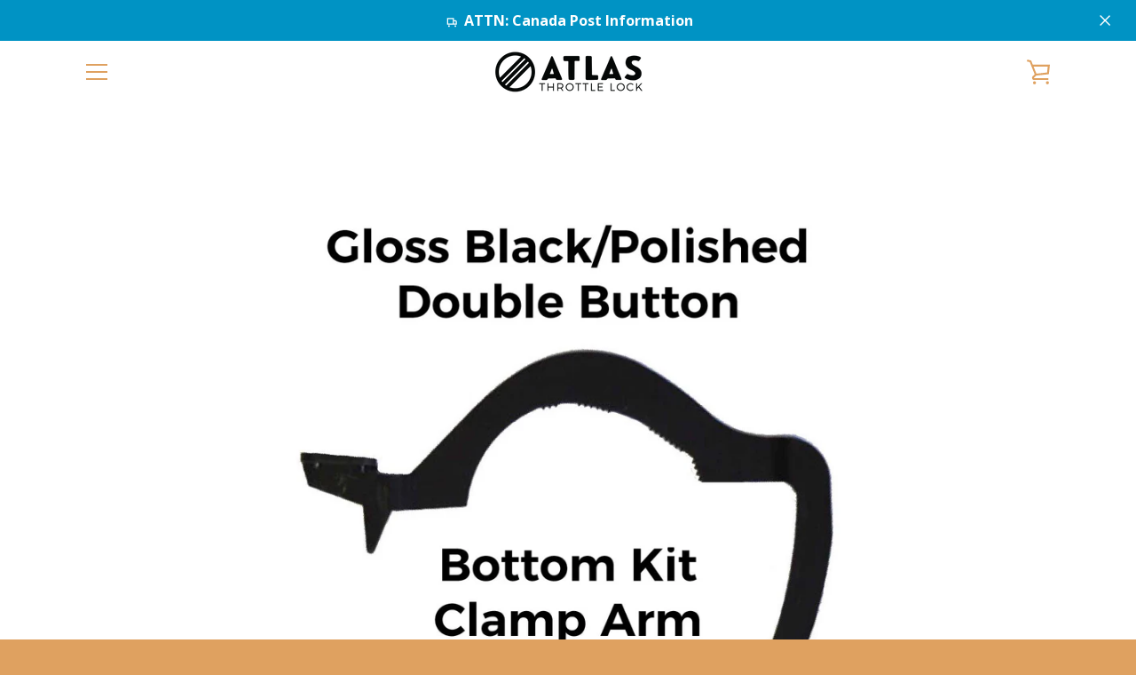

--- FILE ---
content_type: text/javascript; charset=utf-8
request_url: https://fi.atlasthrottlelock.com/products/clamp-arms-for-the-atlas-throttle-lock.js
body_size: 937
content:
{"id":6650484865,"title":"Replacement Clamp Arms","handle":"clamp-arms-for-the-atlas-throttle-lock","description":"\u003cdiv style=\"text-align: left;\"\u003eNeed a new Clamp Arm for your ATLAS Throttle Lock? Order your replacement here! Make sure you are ordering the correct clamp arm for your kit - Top or Bottom.\u003cbr\u003e\n\u003c\/div\u003e\n\u003cdiv style=\"text-align: left;\"\u003e\u003cbr\u003e\u003c\/div\u003e\n\u003cdiv style=\"text-align: left;\"\u003e\n\u003cspan\u003e\u003c\/span\u003e\u003cbr\u003e\n\u003c\/div\u003e\n\u003cdiv style=\"text-align: left;\"\u003e\u003cspan\u003eIf you have any questions, please email info@atlasmoto.com.\u003c\/span\u003e\u003c\/div\u003e\n\u003cp\u003e \u003c\/p\u003e\n\u003cmeta charset=\"utf-8\"\u003e","published_at":"2016-06-19T22:04:00-07:00","created_at":"2016-06-19T22:10:41-07:00","vendor":"ATLAS Throttle Lock","type":"","tags":[],"price":2500,"price_min":2500,"price_max":2500,"available":true,"price_varies":false,"compare_at_price":null,"compare_at_price_min":0,"compare_at_price_max":0,"compare_at_price_varies":false,"variants":[{"id":33427616890979,"title":"Bottom Kit","option1":"Bottom Kit","option2":null,"option3":null,"sku":"ACABG03","requires_shipping":true,"taxable":true,"featured_image":{"id":16764024193123,"product_id":6650484865,"position":1,"created_at":"2021-02-09T17:29:00-08:00","updated_at":"2021-02-09T17:29:00-08:00","alt":null,"width":1000,"height":1000,"src":"https:\/\/cdn.shopify.com\/s\/files\/1\/1177\/8358\/products\/Gloss-Black-Bottom-Kit.jpg?v=1612920540","variant_ids":[33427616890979]},"available":true,"name":"Replacement Clamp Arms - Bottom Kit","public_title":"Bottom Kit","options":["Bottom Kit"],"price":2500,"weight":28,"compare_at_price":null,"inventory_quantity":-50,"inventory_management":null,"inventory_policy":"deny","barcode":"714983996174","featured_media":{"alt":null,"id":8922281640035,"position":1,"preview_image":{"aspect_ratio":1.0,"height":1000,"width":1000,"src":"https:\/\/cdn.shopify.com\/s\/files\/1\/1177\/8358\/products\/Gloss-Black-Bottom-Kit.jpg?v=1612920540"}},"requires_selling_plan":false,"selling_plan_allocations":[]},{"id":33427617546339,"title":"Top Kit","option1":"Top Kit","option2":null,"option3":null,"sku":"ACATG03","requires_shipping":true,"taxable":true,"featured_image":{"id":16764024094819,"product_id":6650484865,"position":2,"created_at":"2021-02-09T17:28:59-08:00","updated_at":"2021-02-09T17:29:00-08:00","alt":null,"width":1000,"height":1000,"src":"https:\/\/cdn.shopify.com\/s\/files\/1\/1177\/8358\/products\/Gloss-Black-Top-Kit.jpg?v=1612920540","variant_ids":[33427617546339]},"available":true,"name":"Replacement Clamp Arms - Top Kit","public_title":"Top Kit","options":["Top Kit"],"price":2500,"weight":28,"compare_at_price":null,"inventory_quantity":-82,"inventory_management":null,"inventory_policy":"deny","barcode":"714983996167","featured_media":{"alt":null,"id":8922281672803,"position":2,"preview_image":{"aspect_ratio":1.0,"height":1000,"width":1000,"src":"https:\/\/cdn.shopify.com\/s\/files\/1\/1177\/8358\/products\/Gloss-Black-Top-Kit.jpg?v=1612920540"}},"requires_selling_plan":false,"selling_plan_allocations":[]}],"images":["\/\/cdn.shopify.com\/s\/files\/1\/1177\/8358\/products\/Gloss-Black-Bottom-Kit.jpg?v=1612920540","\/\/cdn.shopify.com\/s\/files\/1\/1177\/8358\/products\/Gloss-Black-Top-Kit.jpg?v=1612920540"],"featured_image":"\/\/cdn.shopify.com\/s\/files\/1\/1177\/8358\/products\/Gloss-Black-Bottom-Kit.jpg?v=1612920540","options":[{"name":"Clamp Arm","position":1,"values":["Bottom Kit","Top Kit"]}],"url":"\/products\/clamp-arms-for-the-atlas-throttle-lock","media":[{"alt":null,"id":8922281640035,"position":1,"preview_image":{"aspect_ratio":1.0,"height":1000,"width":1000,"src":"https:\/\/cdn.shopify.com\/s\/files\/1\/1177\/8358\/products\/Gloss-Black-Bottom-Kit.jpg?v=1612920540"},"aspect_ratio":1.0,"height":1000,"media_type":"image","src":"https:\/\/cdn.shopify.com\/s\/files\/1\/1177\/8358\/products\/Gloss-Black-Bottom-Kit.jpg?v=1612920540","width":1000},{"alt":null,"id":8922281672803,"position":2,"preview_image":{"aspect_ratio":1.0,"height":1000,"width":1000,"src":"https:\/\/cdn.shopify.com\/s\/files\/1\/1177\/8358\/products\/Gloss-Black-Top-Kit.jpg?v=1612920540"},"aspect_ratio":1.0,"height":1000,"media_type":"image","src":"https:\/\/cdn.shopify.com\/s\/files\/1\/1177\/8358\/products\/Gloss-Black-Top-Kit.jpg?v=1612920540","width":1000}],"requires_selling_plan":false,"selling_plan_groups":[]}

--- FILE ---
content_type: text/javascript; charset=utf-8
request_url: https://fi.atlasthrottlelock.com/products/clamp-arms-for-the-atlas-throttle-lock.js
body_size: 503
content:
{"id":6650484865,"title":"Replacement Clamp Arms","handle":"clamp-arms-for-the-atlas-throttle-lock","description":"\u003cdiv style=\"text-align: left;\"\u003eNeed a new Clamp Arm for your ATLAS Throttle Lock? Order your replacement here! Make sure you are ordering the correct clamp arm for your kit - Top or Bottom.\u003cbr\u003e\n\u003c\/div\u003e\n\u003cdiv style=\"text-align: left;\"\u003e\u003cbr\u003e\u003c\/div\u003e\n\u003cdiv style=\"text-align: left;\"\u003e\n\u003cspan\u003e\u003c\/span\u003e\u003cbr\u003e\n\u003c\/div\u003e\n\u003cdiv style=\"text-align: left;\"\u003e\u003cspan\u003eIf you have any questions, please email info@atlasmoto.com.\u003c\/span\u003e\u003c\/div\u003e\n\u003cp\u003e \u003c\/p\u003e\n\u003cmeta charset=\"utf-8\"\u003e","published_at":"2016-06-19T22:04:00-07:00","created_at":"2016-06-19T22:10:41-07:00","vendor":"ATLAS Throttle Lock","type":"","tags":[],"price":2500,"price_min":2500,"price_max":2500,"available":true,"price_varies":false,"compare_at_price":null,"compare_at_price_min":0,"compare_at_price_max":0,"compare_at_price_varies":false,"variants":[{"id":33427616890979,"title":"Bottom Kit","option1":"Bottom Kit","option2":null,"option3":null,"sku":"ACABG03","requires_shipping":true,"taxable":true,"featured_image":{"id":16764024193123,"product_id":6650484865,"position":1,"created_at":"2021-02-09T17:29:00-08:00","updated_at":"2021-02-09T17:29:00-08:00","alt":null,"width":1000,"height":1000,"src":"https:\/\/cdn.shopify.com\/s\/files\/1\/1177\/8358\/products\/Gloss-Black-Bottom-Kit.jpg?v=1612920540","variant_ids":[33427616890979]},"available":true,"name":"Replacement Clamp Arms - Bottom Kit","public_title":"Bottom Kit","options":["Bottom Kit"],"price":2500,"weight":28,"compare_at_price":null,"inventory_quantity":-50,"inventory_management":null,"inventory_policy":"deny","barcode":"714983996174","featured_media":{"alt":null,"id":8922281640035,"position":1,"preview_image":{"aspect_ratio":1.0,"height":1000,"width":1000,"src":"https:\/\/cdn.shopify.com\/s\/files\/1\/1177\/8358\/products\/Gloss-Black-Bottom-Kit.jpg?v=1612920540"}},"requires_selling_plan":false,"selling_plan_allocations":[]},{"id":33427617546339,"title":"Top Kit","option1":"Top Kit","option2":null,"option3":null,"sku":"ACATG03","requires_shipping":true,"taxable":true,"featured_image":{"id":16764024094819,"product_id":6650484865,"position":2,"created_at":"2021-02-09T17:28:59-08:00","updated_at":"2021-02-09T17:29:00-08:00","alt":null,"width":1000,"height":1000,"src":"https:\/\/cdn.shopify.com\/s\/files\/1\/1177\/8358\/products\/Gloss-Black-Top-Kit.jpg?v=1612920540","variant_ids":[33427617546339]},"available":true,"name":"Replacement Clamp Arms - Top Kit","public_title":"Top Kit","options":["Top Kit"],"price":2500,"weight":28,"compare_at_price":null,"inventory_quantity":-82,"inventory_management":null,"inventory_policy":"deny","barcode":"714983996167","featured_media":{"alt":null,"id":8922281672803,"position":2,"preview_image":{"aspect_ratio":1.0,"height":1000,"width":1000,"src":"https:\/\/cdn.shopify.com\/s\/files\/1\/1177\/8358\/products\/Gloss-Black-Top-Kit.jpg?v=1612920540"}},"requires_selling_plan":false,"selling_plan_allocations":[]}],"images":["\/\/cdn.shopify.com\/s\/files\/1\/1177\/8358\/products\/Gloss-Black-Bottom-Kit.jpg?v=1612920540","\/\/cdn.shopify.com\/s\/files\/1\/1177\/8358\/products\/Gloss-Black-Top-Kit.jpg?v=1612920540"],"featured_image":"\/\/cdn.shopify.com\/s\/files\/1\/1177\/8358\/products\/Gloss-Black-Bottom-Kit.jpg?v=1612920540","options":[{"name":"Clamp Arm","position":1,"values":["Bottom Kit","Top Kit"]}],"url":"\/products\/clamp-arms-for-the-atlas-throttle-lock","media":[{"alt":null,"id":8922281640035,"position":1,"preview_image":{"aspect_ratio":1.0,"height":1000,"width":1000,"src":"https:\/\/cdn.shopify.com\/s\/files\/1\/1177\/8358\/products\/Gloss-Black-Bottom-Kit.jpg?v=1612920540"},"aspect_ratio":1.0,"height":1000,"media_type":"image","src":"https:\/\/cdn.shopify.com\/s\/files\/1\/1177\/8358\/products\/Gloss-Black-Bottom-Kit.jpg?v=1612920540","width":1000},{"alt":null,"id":8922281672803,"position":2,"preview_image":{"aspect_ratio":1.0,"height":1000,"width":1000,"src":"https:\/\/cdn.shopify.com\/s\/files\/1\/1177\/8358\/products\/Gloss-Black-Top-Kit.jpg?v=1612920540"},"aspect_ratio":1.0,"height":1000,"media_type":"image","src":"https:\/\/cdn.shopify.com\/s\/files\/1\/1177\/8358\/products\/Gloss-Black-Top-Kit.jpg?v=1612920540","width":1000}],"requires_selling_plan":false,"selling_plan_groups":[]}